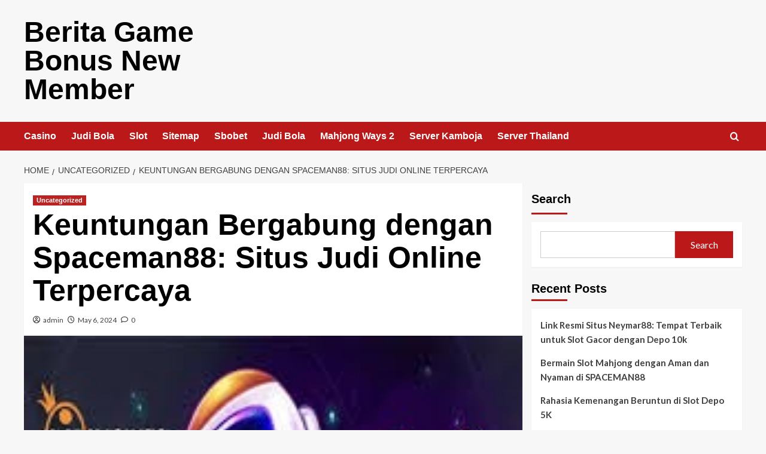

--- FILE ---
content_type: text/html; charset=UTF-8
request_url: https://www.t-inoguchi.com/keuntungan-bergabung-dengan-spaceman88-situs-judi-online-terpercaya/
body_size: 15131
content:
<!doctype html>
<html lang="en-US">

<head>
    <meta charset="UTF-8">
    <meta name="viewport" content="width=device-width, initial-scale=1">
    <link rel="profile" href="https://gmpg.org/xfn/11">
    <title>Keuntungan Bergabung dengan Spaceman88: Situs Judi Online Terpercaya &#8211; Berita Game Bonus New Member</title>
<meta name='robots' content='max-image-preview:large' />
<link rel='preload' href='https://fonts.googleapis.com/css?family=Source%2BSans%2BPro%3A400%2C700%7CLato%3A400%2C700&#038;subset=latin&#038;display=swap' as='style' onload="this.onload=null;this.rel='stylesheet'" type='text/css' media='all' crossorigin='anonymous'>
<link rel='preconnect' href='https://fonts.googleapis.com' crossorigin='anonymous'>
<link rel='preconnect' href='https://fonts.gstatic.com' crossorigin='anonymous'>
<link rel='dns-prefetch' href='//fonts.googleapis.com' />
<link rel='preconnect' href='https://fonts.googleapis.com' />
<link rel='preconnect' href='https://fonts.gstatic.com' />
<link rel="alternate" type="application/rss+xml" title="Berita Game Bonus New Member &raquo; Feed" href="https://www.t-inoguchi.com/feed/" />
<link rel="alternate" type="application/rss+xml" title="Berita Game Bonus New Member &raquo; Comments Feed" href="https://www.t-inoguchi.com/comments/feed/" />
<link rel="alternate" type="application/rss+xml" title="Berita Game Bonus New Member &raquo; Keuntungan Bergabung dengan Spaceman88: Situs Judi Online Terpercaya Comments Feed" href="https://www.t-inoguchi.com/keuntungan-bergabung-dengan-spaceman88-situs-judi-online-terpercaya/feed/" />
<link rel="alternate" title="oEmbed (JSON)" type="application/json+oembed" href="https://www.t-inoguchi.com/wp-json/oembed/1.0/embed?url=https%3A%2F%2Fwww.t-inoguchi.com%2Fkeuntungan-bergabung-dengan-spaceman88-situs-judi-online-terpercaya%2F" />
<link rel="alternate" title="oEmbed (XML)" type="text/xml+oembed" href="https://www.t-inoguchi.com/wp-json/oembed/1.0/embed?url=https%3A%2F%2Fwww.t-inoguchi.com%2Fkeuntungan-bergabung-dengan-spaceman88-situs-judi-online-terpercaya%2F&#038;format=xml" />
<style id='wp-img-auto-sizes-contain-inline-css' type='text/css'>
img:is([sizes=auto i],[sizes^="auto," i]){contain-intrinsic-size:3000px 1500px}
/*# sourceURL=wp-img-auto-sizes-contain-inline-css */
</style>
<style id='wp-emoji-styles-inline-css' type='text/css'>

	img.wp-smiley, img.emoji {
		display: inline !important;
		border: none !important;
		box-shadow: none !important;
		height: 1em !important;
		width: 1em !important;
		margin: 0 0.07em !important;
		vertical-align: -0.1em !important;
		background: none !important;
		padding: 0 !important;
	}
/*# sourceURL=wp-emoji-styles-inline-css */
</style>
<style id='wp-block-library-inline-css' type='text/css'>
:root{--wp-block-synced-color:#7a00df;--wp-block-synced-color--rgb:122,0,223;--wp-bound-block-color:var(--wp-block-synced-color);--wp-editor-canvas-background:#ddd;--wp-admin-theme-color:#007cba;--wp-admin-theme-color--rgb:0,124,186;--wp-admin-theme-color-darker-10:#006ba1;--wp-admin-theme-color-darker-10--rgb:0,107,160.5;--wp-admin-theme-color-darker-20:#005a87;--wp-admin-theme-color-darker-20--rgb:0,90,135;--wp-admin-border-width-focus:2px}@media (min-resolution:192dpi){:root{--wp-admin-border-width-focus:1.5px}}.wp-element-button{cursor:pointer}:root .has-very-light-gray-background-color{background-color:#eee}:root .has-very-dark-gray-background-color{background-color:#313131}:root .has-very-light-gray-color{color:#eee}:root .has-very-dark-gray-color{color:#313131}:root .has-vivid-green-cyan-to-vivid-cyan-blue-gradient-background{background:linear-gradient(135deg,#00d084,#0693e3)}:root .has-purple-crush-gradient-background{background:linear-gradient(135deg,#34e2e4,#4721fb 50%,#ab1dfe)}:root .has-hazy-dawn-gradient-background{background:linear-gradient(135deg,#faaca8,#dad0ec)}:root .has-subdued-olive-gradient-background{background:linear-gradient(135deg,#fafae1,#67a671)}:root .has-atomic-cream-gradient-background{background:linear-gradient(135deg,#fdd79a,#004a59)}:root .has-nightshade-gradient-background{background:linear-gradient(135deg,#330968,#31cdcf)}:root .has-midnight-gradient-background{background:linear-gradient(135deg,#020381,#2874fc)}:root{--wp--preset--font-size--normal:16px;--wp--preset--font-size--huge:42px}.has-regular-font-size{font-size:1em}.has-larger-font-size{font-size:2.625em}.has-normal-font-size{font-size:var(--wp--preset--font-size--normal)}.has-huge-font-size{font-size:var(--wp--preset--font-size--huge)}.has-text-align-center{text-align:center}.has-text-align-left{text-align:left}.has-text-align-right{text-align:right}.has-fit-text{white-space:nowrap!important}#end-resizable-editor-section{display:none}.aligncenter{clear:both}.items-justified-left{justify-content:flex-start}.items-justified-center{justify-content:center}.items-justified-right{justify-content:flex-end}.items-justified-space-between{justify-content:space-between}.screen-reader-text{border:0;clip-path:inset(50%);height:1px;margin:-1px;overflow:hidden;padding:0;position:absolute;width:1px;word-wrap:normal!important}.screen-reader-text:focus{background-color:#ddd;clip-path:none;color:#444;display:block;font-size:1em;height:auto;left:5px;line-height:normal;padding:15px 23px 14px;text-decoration:none;top:5px;width:auto;z-index:100000}html :where(.has-border-color){border-style:solid}html :where([style*=border-top-color]){border-top-style:solid}html :where([style*=border-right-color]){border-right-style:solid}html :where([style*=border-bottom-color]){border-bottom-style:solid}html :where([style*=border-left-color]){border-left-style:solid}html :where([style*=border-width]){border-style:solid}html :where([style*=border-top-width]){border-top-style:solid}html :where([style*=border-right-width]){border-right-style:solid}html :where([style*=border-bottom-width]){border-bottom-style:solid}html :where([style*=border-left-width]){border-left-style:solid}html :where(img[class*=wp-image-]){height:auto;max-width:100%}:where(figure){margin:0 0 1em}html :where(.is-position-sticky){--wp-admin--admin-bar--position-offset:var(--wp-admin--admin-bar--height,0px)}@media screen and (max-width:600px){html :where(.is-position-sticky){--wp-admin--admin-bar--position-offset:0px}}

/*# sourceURL=wp-block-library-inline-css */
</style><style id='wp-block-archives-inline-css' type='text/css'>
.wp-block-archives{box-sizing:border-box}.wp-block-archives-dropdown label{display:block}
/*# sourceURL=https://www.t-inoguchi.com/wp-includes/blocks/archives/style.min.css */
</style>
<style id='wp-block-categories-inline-css' type='text/css'>
.wp-block-categories{box-sizing:border-box}.wp-block-categories.alignleft{margin-right:2em}.wp-block-categories.alignright{margin-left:2em}.wp-block-categories.wp-block-categories-dropdown.aligncenter{text-align:center}.wp-block-categories .wp-block-categories__label{display:block;width:100%}
/*# sourceURL=https://www.t-inoguchi.com/wp-includes/blocks/categories/style.min.css */
</style>
<style id='wp-block-heading-inline-css' type='text/css'>
h1:where(.wp-block-heading).has-background,h2:where(.wp-block-heading).has-background,h3:where(.wp-block-heading).has-background,h4:where(.wp-block-heading).has-background,h5:where(.wp-block-heading).has-background,h6:where(.wp-block-heading).has-background{padding:1.25em 2.375em}h1.has-text-align-left[style*=writing-mode]:where([style*=vertical-lr]),h1.has-text-align-right[style*=writing-mode]:where([style*=vertical-rl]),h2.has-text-align-left[style*=writing-mode]:where([style*=vertical-lr]),h2.has-text-align-right[style*=writing-mode]:where([style*=vertical-rl]),h3.has-text-align-left[style*=writing-mode]:where([style*=vertical-lr]),h3.has-text-align-right[style*=writing-mode]:where([style*=vertical-rl]),h4.has-text-align-left[style*=writing-mode]:where([style*=vertical-lr]),h4.has-text-align-right[style*=writing-mode]:where([style*=vertical-rl]),h5.has-text-align-left[style*=writing-mode]:where([style*=vertical-lr]),h5.has-text-align-right[style*=writing-mode]:where([style*=vertical-rl]),h6.has-text-align-left[style*=writing-mode]:where([style*=vertical-lr]),h6.has-text-align-right[style*=writing-mode]:where([style*=vertical-rl]){rotate:180deg}
/*# sourceURL=https://www.t-inoguchi.com/wp-includes/blocks/heading/style.min.css */
</style>
<style id='wp-block-latest-comments-inline-css' type='text/css'>
ol.wp-block-latest-comments{box-sizing:border-box;margin-left:0}:where(.wp-block-latest-comments:not([style*=line-height] .wp-block-latest-comments__comment)){line-height:1.1}:where(.wp-block-latest-comments:not([style*=line-height] .wp-block-latest-comments__comment-excerpt p)){line-height:1.8}.has-dates :where(.wp-block-latest-comments:not([style*=line-height])),.has-excerpts :where(.wp-block-latest-comments:not([style*=line-height])){line-height:1.5}.wp-block-latest-comments .wp-block-latest-comments{padding-left:0}.wp-block-latest-comments__comment{list-style:none;margin-bottom:1em}.has-avatars .wp-block-latest-comments__comment{list-style:none;min-height:2.25em}.has-avatars .wp-block-latest-comments__comment .wp-block-latest-comments__comment-excerpt,.has-avatars .wp-block-latest-comments__comment .wp-block-latest-comments__comment-meta{margin-left:3.25em}.wp-block-latest-comments__comment-excerpt p{font-size:.875em;margin:.36em 0 1.4em}.wp-block-latest-comments__comment-date{display:block;font-size:.75em}.wp-block-latest-comments .avatar,.wp-block-latest-comments__comment-avatar{border-radius:1.5em;display:block;float:left;height:2.5em;margin-right:.75em;width:2.5em}.wp-block-latest-comments[class*=-font-size] a,.wp-block-latest-comments[style*=font-size] a{font-size:inherit}
/*# sourceURL=https://www.t-inoguchi.com/wp-includes/blocks/latest-comments/style.min.css */
</style>
<style id='wp-block-latest-posts-inline-css' type='text/css'>
.wp-block-latest-posts{box-sizing:border-box}.wp-block-latest-posts.alignleft{margin-right:2em}.wp-block-latest-posts.alignright{margin-left:2em}.wp-block-latest-posts.wp-block-latest-posts__list{list-style:none}.wp-block-latest-posts.wp-block-latest-posts__list li{clear:both;overflow-wrap:break-word}.wp-block-latest-posts.is-grid{display:flex;flex-wrap:wrap}.wp-block-latest-posts.is-grid li{margin:0 1.25em 1.25em 0;width:100%}@media (min-width:600px){.wp-block-latest-posts.columns-2 li{width:calc(50% - .625em)}.wp-block-latest-posts.columns-2 li:nth-child(2n){margin-right:0}.wp-block-latest-posts.columns-3 li{width:calc(33.33333% - .83333em)}.wp-block-latest-posts.columns-3 li:nth-child(3n){margin-right:0}.wp-block-latest-posts.columns-4 li{width:calc(25% - .9375em)}.wp-block-latest-posts.columns-4 li:nth-child(4n){margin-right:0}.wp-block-latest-posts.columns-5 li{width:calc(20% - 1em)}.wp-block-latest-posts.columns-5 li:nth-child(5n){margin-right:0}.wp-block-latest-posts.columns-6 li{width:calc(16.66667% - 1.04167em)}.wp-block-latest-posts.columns-6 li:nth-child(6n){margin-right:0}}:root :where(.wp-block-latest-posts.is-grid){padding:0}:root :where(.wp-block-latest-posts.wp-block-latest-posts__list){padding-left:0}.wp-block-latest-posts__post-author,.wp-block-latest-posts__post-date{display:block;font-size:.8125em}.wp-block-latest-posts__post-excerpt,.wp-block-latest-posts__post-full-content{margin-bottom:1em;margin-top:.5em}.wp-block-latest-posts__featured-image a{display:inline-block}.wp-block-latest-posts__featured-image img{height:auto;max-width:100%;width:auto}.wp-block-latest-posts__featured-image.alignleft{float:left;margin-right:1em}.wp-block-latest-posts__featured-image.alignright{float:right;margin-left:1em}.wp-block-latest-posts__featured-image.aligncenter{margin-bottom:1em;text-align:center}
/*# sourceURL=https://www.t-inoguchi.com/wp-includes/blocks/latest-posts/style.min.css */
</style>
<style id='wp-block-search-inline-css' type='text/css'>
.wp-block-search__button{margin-left:10px;word-break:normal}.wp-block-search__button.has-icon{line-height:0}.wp-block-search__button svg{height:1.25em;min-height:24px;min-width:24px;width:1.25em;fill:currentColor;vertical-align:text-bottom}:where(.wp-block-search__button){border:1px solid #ccc;padding:6px 10px}.wp-block-search__inside-wrapper{display:flex;flex:auto;flex-wrap:nowrap;max-width:100%}.wp-block-search__label{width:100%}.wp-block-search.wp-block-search__button-only .wp-block-search__button{box-sizing:border-box;display:flex;flex-shrink:0;justify-content:center;margin-left:0;max-width:100%}.wp-block-search.wp-block-search__button-only .wp-block-search__inside-wrapper{min-width:0!important;transition-property:width}.wp-block-search.wp-block-search__button-only .wp-block-search__input{flex-basis:100%;transition-duration:.3s}.wp-block-search.wp-block-search__button-only.wp-block-search__searchfield-hidden,.wp-block-search.wp-block-search__button-only.wp-block-search__searchfield-hidden .wp-block-search__inside-wrapper{overflow:hidden}.wp-block-search.wp-block-search__button-only.wp-block-search__searchfield-hidden .wp-block-search__input{border-left-width:0!important;border-right-width:0!important;flex-basis:0;flex-grow:0;margin:0;min-width:0!important;padding-left:0!important;padding-right:0!important;width:0!important}:where(.wp-block-search__input){appearance:none;border:1px solid #949494;flex-grow:1;font-family:inherit;font-size:inherit;font-style:inherit;font-weight:inherit;letter-spacing:inherit;line-height:inherit;margin-left:0;margin-right:0;min-width:3rem;padding:8px;text-decoration:unset!important;text-transform:inherit}:where(.wp-block-search__button-inside .wp-block-search__inside-wrapper){background-color:#fff;border:1px solid #949494;box-sizing:border-box;padding:4px}:where(.wp-block-search__button-inside .wp-block-search__inside-wrapper) .wp-block-search__input{border:none;border-radius:0;padding:0 4px}:where(.wp-block-search__button-inside .wp-block-search__inside-wrapper) .wp-block-search__input:focus{outline:none}:where(.wp-block-search__button-inside .wp-block-search__inside-wrapper) :where(.wp-block-search__button){padding:4px 8px}.wp-block-search.aligncenter .wp-block-search__inside-wrapper{margin:auto}.wp-block[data-align=right] .wp-block-search.wp-block-search__button-only .wp-block-search__inside-wrapper{float:right}
/*# sourceURL=https://www.t-inoguchi.com/wp-includes/blocks/search/style.min.css */
</style>
<style id='wp-block-search-theme-inline-css' type='text/css'>
.wp-block-search .wp-block-search__label{font-weight:700}.wp-block-search__button{border:1px solid #ccc;padding:.375em .625em}
/*# sourceURL=https://www.t-inoguchi.com/wp-includes/blocks/search/theme.min.css */
</style>
<style id='wp-block-group-inline-css' type='text/css'>
.wp-block-group{box-sizing:border-box}:where(.wp-block-group.wp-block-group-is-layout-constrained){position:relative}
/*# sourceURL=https://www.t-inoguchi.com/wp-includes/blocks/group/style.min.css */
</style>
<style id='wp-block-group-theme-inline-css' type='text/css'>
:where(.wp-block-group.has-background){padding:1.25em 2.375em}
/*# sourceURL=https://www.t-inoguchi.com/wp-includes/blocks/group/theme.min.css */
</style>
<style id='global-styles-inline-css' type='text/css'>
:root{--wp--preset--aspect-ratio--square: 1;--wp--preset--aspect-ratio--4-3: 4/3;--wp--preset--aspect-ratio--3-4: 3/4;--wp--preset--aspect-ratio--3-2: 3/2;--wp--preset--aspect-ratio--2-3: 2/3;--wp--preset--aspect-ratio--16-9: 16/9;--wp--preset--aspect-ratio--9-16: 9/16;--wp--preset--color--black: #000000;--wp--preset--color--cyan-bluish-gray: #abb8c3;--wp--preset--color--white: #ffffff;--wp--preset--color--pale-pink: #f78da7;--wp--preset--color--vivid-red: #cf2e2e;--wp--preset--color--luminous-vivid-orange: #ff6900;--wp--preset--color--luminous-vivid-amber: #fcb900;--wp--preset--color--light-green-cyan: #7bdcb5;--wp--preset--color--vivid-green-cyan: #00d084;--wp--preset--color--pale-cyan-blue: #8ed1fc;--wp--preset--color--vivid-cyan-blue: #0693e3;--wp--preset--color--vivid-purple: #9b51e0;--wp--preset--gradient--vivid-cyan-blue-to-vivid-purple: linear-gradient(135deg,rgb(6,147,227) 0%,rgb(155,81,224) 100%);--wp--preset--gradient--light-green-cyan-to-vivid-green-cyan: linear-gradient(135deg,rgb(122,220,180) 0%,rgb(0,208,130) 100%);--wp--preset--gradient--luminous-vivid-amber-to-luminous-vivid-orange: linear-gradient(135deg,rgb(252,185,0) 0%,rgb(255,105,0) 100%);--wp--preset--gradient--luminous-vivid-orange-to-vivid-red: linear-gradient(135deg,rgb(255,105,0) 0%,rgb(207,46,46) 100%);--wp--preset--gradient--very-light-gray-to-cyan-bluish-gray: linear-gradient(135deg,rgb(238,238,238) 0%,rgb(169,184,195) 100%);--wp--preset--gradient--cool-to-warm-spectrum: linear-gradient(135deg,rgb(74,234,220) 0%,rgb(151,120,209) 20%,rgb(207,42,186) 40%,rgb(238,44,130) 60%,rgb(251,105,98) 80%,rgb(254,248,76) 100%);--wp--preset--gradient--blush-light-purple: linear-gradient(135deg,rgb(255,206,236) 0%,rgb(152,150,240) 100%);--wp--preset--gradient--blush-bordeaux: linear-gradient(135deg,rgb(254,205,165) 0%,rgb(254,45,45) 50%,rgb(107,0,62) 100%);--wp--preset--gradient--luminous-dusk: linear-gradient(135deg,rgb(255,203,112) 0%,rgb(199,81,192) 50%,rgb(65,88,208) 100%);--wp--preset--gradient--pale-ocean: linear-gradient(135deg,rgb(255,245,203) 0%,rgb(182,227,212) 50%,rgb(51,167,181) 100%);--wp--preset--gradient--electric-grass: linear-gradient(135deg,rgb(202,248,128) 0%,rgb(113,206,126) 100%);--wp--preset--gradient--midnight: linear-gradient(135deg,rgb(2,3,129) 0%,rgb(40,116,252) 100%);--wp--preset--font-size--small: 13px;--wp--preset--font-size--medium: 20px;--wp--preset--font-size--large: 36px;--wp--preset--font-size--x-large: 42px;--wp--preset--spacing--20: 0.44rem;--wp--preset--spacing--30: 0.67rem;--wp--preset--spacing--40: 1rem;--wp--preset--spacing--50: 1.5rem;--wp--preset--spacing--60: 2.25rem;--wp--preset--spacing--70: 3.38rem;--wp--preset--spacing--80: 5.06rem;--wp--preset--shadow--natural: 6px 6px 9px rgba(0, 0, 0, 0.2);--wp--preset--shadow--deep: 12px 12px 50px rgba(0, 0, 0, 0.4);--wp--preset--shadow--sharp: 6px 6px 0px rgba(0, 0, 0, 0.2);--wp--preset--shadow--outlined: 6px 6px 0px -3px rgb(255, 255, 255), 6px 6px rgb(0, 0, 0);--wp--preset--shadow--crisp: 6px 6px 0px rgb(0, 0, 0);}:root { --wp--style--global--content-size: 740px;--wp--style--global--wide-size: 1200px; }:where(body) { margin: 0; }.wp-site-blocks > .alignleft { float: left; margin-right: 2em; }.wp-site-blocks > .alignright { float: right; margin-left: 2em; }.wp-site-blocks > .aligncenter { justify-content: center; margin-left: auto; margin-right: auto; }:where(.wp-site-blocks) > * { margin-block-start: 24px; margin-block-end: 0; }:where(.wp-site-blocks) > :first-child { margin-block-start: 0; }:where(.wp-site-blocks) > :last-child { margin-block-end: 0; }:root { --wp--style--block-gap: 24px; }:root :where(.is-layout-flow) > :first-child{margin-block-start: 0;}:root :where(.is-layout-flow) > :last-child{margin-block-end: 0;}:root :where(.is-layout-flow) > *{margin-block-start: 24px;margin-block-end: 0;}:root :where(.is-layout-constrained) > :first-child{margin-block-start: 0;}:root :where(.is-layout-constrained) > :last-child{margin-block-end: 0;}:root :where(.is-layout-constrained) > *{margin-block-start: 24px;margin-block-end: 0;}:root :where(.is-layout-flex){gap: 24px;}:root :where(.is-layout-grid){gap: 24px;}.is-layout-flow > .alignleft{float: left;margin-inline-start: 0;margin-inline-end: 2em;}.is-layout-flow > .alignright{float: right;margin-inline-start: 2em;margin-inline-end: 0;}.is-layout-flow > .aligncenter{margin-left: auto !important;margin-right: auto !important;}.is-layout-constrained > .alignleft{float: left;margin-inline-start: 0;margin-inline-end: 2em;}.is-layout-constrained > .alignright{float: right;margin-inline-start: 2em;margin-inline-end: 0;}.is-layout-constrained > .aligncenter{margin-left: auto !important;margin-right: auto !important;}.is-layout-constrained > :where(:not(.alignleft):not(.alignright):not(.alignfull)){max-width: var(--wp--style--global--content-size);margin-left: auto !important;margin-right: auto !important;}.is-layout-constrained > .alignwide{max-width: var(--wp--style--global--wide-size);}body .is-layout-flex{display: flex;}.is-layout-flex{flex-wrap: wrap;align-items: center;}.is-layout-flex > :is(*, div){margin: 0;}body .is-layout-grid{display: grid;}.is-layout-grid > :is(*, div){margin: 0;}body{padding-top: 0px;padding-right: 0px;padding-bottom: 0px;padding-left: 0px;}a:where(:not(.wp-element-button)){text-decoration: none;}:root :where(.wp-element-button, .wp-block-button__link){background-color: #32373c;border-width: 0;color: #fff;font-family: inherit;font-size: inherit;font-style: inherit;font-weight: inherit;letter-spacing: inherit;line-height: inherit;padding-top: calc(0.667em + 2px);padding-right: calc(1.333em + 2px);padding-bottom: calc(0.667em + 2px);padding-left: calc(1.333em + 2px);text-decoration: none;text-transform: inherit;}.has-black-color{color: var(--wp--preset--color--black) !important;}.has-cyan-bluish-gray-color{color: var(--wp--preset--color--cyan-bluish-gray) !important;}.has-white-color{color: var(--wp--preset--color--white) !important;}.has-pale-pink-color{color: var(--wp--preset--color--pale-pink) !important;}.has-vivid-red-color{color: var(--wp--preset--color--vivid-red) !important;}.has-luminous-vivid-orange-color{color: var(--wp--preset--color--luminous-vivid-orange) !important;}.has-luminous-vivid-amber-color{color: var(--wp--preset--color--luminous-vivid-amber) !important;}.has-light-green-cyan-color{color: var(--wp--preset--color--light-green-cyan) !important;}.has-vivid-green-cyan-color{color: var(--wp--preset--color--vivid-green-cyan) !important;}.has-pale-cyan-blue-color{color: var(--wp--preset--color--pale-cyan-blue) !important;}.has-vivid-cyan-blue-color{color: var(--wp--preset--color--vivid-cyan-blue) !important;}.has-vivid-purple-color{color: var(--wp--preset--color--vivid-purple) !important;}.has-black-background-color{background-color: var(--wp--preset--color--black) !important;}.has-cyan-bluish-gray-background-color{background-color: var(--wp--preset--color--cyan-bluish-gray) !important;}.has-white-background-color{background-color: var(--wp--preset--color--white) !important;}.has-pale-pink-background-color{background-color: var(--wp--preset--color--pale-pink) !important;}.has-vivid-red-background-color{background-color: var(--wp--preset--color--vivid-red) !important;}.has-luminous-vivid-orange-background-color{background-color: var(--wp--preset--color--luminous-vivid-orange) !important;}.has-luminous-vivid-amber-background-color{background-color: var(--wp--preset--color--luminous-vivid-amber) !important;}.has-light-green-cyan-background-color{background-color: var(--wp--preset--color--light-green-cyan) !important;}.has-vivid-green-cyan-background-color{background-color: var(--wp--preset--color--vivid-green-cyan) !important;}.has-pale-cyan-blue-background-color{background-color: var(--wp--preset--color--pale-cyan-blue) !important;}.has-vivid-cyan-blue-background-color{background-color: var(--wp--preset--color--vivid-cyan-blue) !important;}.has-vivid-purple-background-color{background-color: var(--wp--preset--color--vivid-purple) !important;}.has-black-border-color{border-color: var(--wp--preset--color--black) !important;}.has-cyan-bluish-gray-border-color{border-color: var(--wp--preset--color--cyan-bluish-gray) !important;}.has-white-border-color{border-color: var(--wp--preset--color--white) !important;}.has-pale-pink-border-color{border-color: var(--wp--preset--color--pale-pink) !important;}.has-vivid-red-border-color{border-color: var(--wp--preset--color--vivid-red) !important;}.has-luminous-vivid-orange-border-color{border-color: var(--wp--preset--color--luminous-vivid-orange) !important;}.has-luminous-vivid-amber-border-color{border-color: var(--wp--preset--color--luminous-vivid-amber) !important;}.has-light-green-cyan-border-color{border-color: var(--wp--preset--color--light-green-cyan) !important;}.has-vivid-green-cyan-border-color{border-color: var(--wp--preset--color--vivid-green-cyan) !important;}.has-pale-cyan-blue-border-color{border-color: var(--wp--preset--color--pale-cyan-blue) !important;}.has-vivid-cyan-blue-border-color{border-color: var(--wp--preset--color--vivid-cyan-blue) !important;}.has-vivid-purple-border-color{border-color: var(--wp--preset--color--vivid-purple) !important;}.has-vivid-cyan-blue-to-vivid-purple-gradient-background{background: var(--wp--preset--gradient--vivid-cyan-blue-to-vivid-purple) !important;}.has-light-green-cyan-to-vivid-green-cyan-gradient-background{background: var(--wp--preset--gradient--light-green-cyan-to-vivid-green-cyan) !important;}.has-luminous-vivid-amber-to-luminous-vivid-orange-gradient-background{background: var(--wp--preset--gradient--luminous-vivid-amber-to-luminous-vivid-orange) !important;}.has-luminous-vivid-orange-to-vivid-red-gradient-background{background: var(--wp--preset--gradient--luminous-vivid-orange-to-vivid-red) !important;}.has-very-light-gray-to-cyan-bluish-gray-gradient-background{background: var(--wp--preset--gradient--very-light-gray-to-cyan-bluish-gray) !important;}.has-cool-to-warm-spectrum-gradient-background{background: var(--wp--preset--gradient--cool-to-warm-spectrum) !important;}.has-blush-light-purple-gradient-background{background: var(--wp--preset--gradient--blush-light-purple) !important;}.has-blush-bordeaux-gradient-background{background: var(--wp--preset--gradient--blush-bordeaux) !important;}.has-luminous-dusk-gradient-background{background: var(--wp--preset--gradient--luminous-dusk) !important;}.has-pale-ocean-gradient-background{background: var(--wp--preset--gradient--pale-ocean) !important;}.has-electric-grass-gradient-background{background: var(--wp--preset--gradient--electric-grass) !important;}.has-midnight-gradient-background{background: var(--wp--preset--gradient--midnight) !important;}.has-small-font-size{font-size: var(--wp--preset--font-size--small) !important;}.has-medium-font-size{font-size: var(--wp--preset--font-size--medium) !important;}.has-large-font-size{font-size: var(--wp--preset--font-size--large) !important;}.has-x-large-font-size{font-size: var(--wp--preset--font-size--x-large) !important;}
/*# sourceURL=global-styles-inline-css */
</style>

<link rel='stylesheet' id='covernews-google-fonts-css' href='https://fonts.googleapis.com/css?family=Source%2BSans%2BPro%3A400%2C700%7CLato%3A400%2C700&#038;subset=latin&#038;display=swap' type='text/css' media='all' />
<link rel='stylesheet' id='covernews-icons-css' href='https://www.t-inoguchi.com/wp-content/themes/covernews/assets/icons/style.css?ver=6.9' type='text/css' media='all' />
<link rel='stylesheet' id='bootstrap-css' href='https://www.t-inoguchi.com/wp-content/themes/covernews/assets/bootstrap/css/bootstrap.min.css?ver=6.9' type='text/css' media='all' />
<link rel='stylesheet' id='covernews-style-css' href='https://www.t-inoguchi.com/wp-content/themes/covernews/style.min.css?ver=5.4.0' type='text/css' media='all' />
<script type="text/javascript" src="https://www.t-inoguchi.com/wp-includes/js/jquery/jquery.min.js?ver=3.7.1" id="jquery-core-js"></script>
<script type="text/javascript" src="https://www.t-inoguchi.com/wp-includes/js/jquery/jquery-migrate.min.js?ver=3.4.1" id="jquery-migrate-js"></script>
<link rel="https://api.w.org/" href="https://www.t-inoguchi.com/wp-json/" /><link rel="alternate" title="JSON" type="application/json" href="https://www.t-inoguchi.com/wp-json/wp/v2/posts/198" /><link rel="EditURI" type="application/rsd+xml" title="RSD" href="https://www.t-inoguchi.com/xmlrpc.php?rsd" />
<meta name="generator" content="WordPress 6.9" />
<link rel="canonical" href="https://www.t-inoguchi.com/keuntungan-bergabung-dengan-spaceman88-situs-judi-online-terpercaya/" />
<link rel='shortlink' href='https://www.t-inoguchi.com/?p=198' />
        <style type="text/css">
                        .site-title a,
            .site-header .site-branding .site-title a:visited,
            .site-header .site-branding .site-title a:hover,
            .site-description {
                color: #000000;
            }

            .site-branding .site-title {
                font-size: 48px;
            }

            @media only screen and (max-width: 640px) {
                .header-layout-3 .site-header .site-branding .site-title,
                .site-branding .site-title {
                    font-size: 60px;

                }
              }   

           @media only screen and (max-width: 375px) {
               .header-layout-3 .site-header .site-branding .site-title,
               .site-branding .site-title {
                        font-size: 50px;

                    }
                }
                
                    .elementor-template-full-width .elementor-section.elementor-section-full_width > .elementor-container,
        .elementor-template-full-width .elementor-section.elementor-section-boxed > .elementor-container{
            max-width: 1200px;
        }
        @media (min-width: 1600px){
            .elementor-template-full-width .elementor-section.elementor-section-full_width > .elementor-container,
            .elementor-template-full-width .elementor-section.elementor-section-boxed > .elementor-container{
                max-width: 1600px;
            }
        }
        
        .align-content-left .elementor-section-stretched,
        .align-content-right .elementor-section-stretched {
            max-width: 100%;
            left: 0 !important;
        }


        </style>
        </head>

<body class="wp-singular post-template-default single single-post postid-198 single-format-standard wp-embed-responsive wp-theme-covernews default-content-layout scrollup-sticky-header aft-sticky-header aft-sticky-sidebar default aft-container-default aft-main-banner-slider-editors-picks-trending single-content-mode-default header-image-default align-content-left aft-and">
    
            <div id="af-preloader">
            <div id="loader-wrapper">
                <div id="loader"></div>
            </div>
        </div>
    
    <div id="page" class="site">
        <a class="skip-link screen-reader-text" href="#content">Skip to content</a>

        <div class="header-layout-1">
    <header id="masthead" class="site-header">
        <div class="masthead-banner " >
      <div class="container">
        <div class="row">
          <div class="col-md-4">
            <div class="site-branding">
                              <p class="site-title font-family-1">
                  <a href="https://www.t-inoguchi.com/" rel="home">Berita Game Bonus New Member</a>
                </p>
              
                          </div>
          </div>
          <div class="col-md-8">
                      </div>
        </div>
      </div>
    </div>
    <nav id="site-navigation" class="main-navigation">
      <div class="container">
        <div class="row">
          <div class="kol-12">
            <div class="navigation-container">

              <div class="main-navigation-container-items-wrapper">

                <span class="toggle-menu">
                  <a
                    href="#"
                    class="aft-void-menu"
                    role="button"
                    aria-label="Toggle Primary Menu"
                    aria-controls="primary-menu" aria-expanded="false">
                    <span class="screen-reader-text">Primary Menu</span>
                    <i class="ham"></i>
                  </a>
                </span>
                <span class="af-mobile-site-title-wrap">
                                    <p class="site-title font-family-1">
                    <a href="https://www.t-inoguchi.com/" rel="home">Berita Game Bonus New Member</a>
                  </p>
                </span>
                <div class="menu main-menu"><ul id="primary-menu" class="menu"><li id="menu-item-8" class="menu-item menu-item-type-taxonomy menu-item-object-category menu-item-8"><a href="https://www.t-inoguchi.com/category/casino/">Casino</a></li>
<li id="menu-item-9" class="menu-item menu-item-type-taxonomy menu-item-object-category menu-item-9"><a href="https://www.t-inoguchi.com/category/judi-bola/">Judi Bola</a></li>
<li id="menu-item-10" class="menu-item menu-item-type-taxonomy menu-item-object-category menu-item-10"><a href="https://www.t-inoguchi.com/category/slot/">Slot</a></li>
<li id="menu-item-7" class="menu-item menu-item-type-custom menu-item-object-custom menu-item-7"><a href="/sitemap_index.xml">Sitemap</a></li>
<li id="menu-item-354" class="menu-item menu-item-type-custom menu-item-object-custom menu-item-354"><a href="https://aryanakarawacitangerang.com/">Sbobet</a></li>
<li id="menu-item-355" class="menu-item menu-item-type-custom menu-item-object-custom menu-item-355"><a href="https://themasterstouchmassage.com/">Judi Bola</a></li>
<li id="menu-item-356" class="menu-item menu-item-type-custom menu-item-object-custom menu-item-356"><a href="https://www.sorsiemorsirestaurant.com/">Mahjong Ways 2</a></li>
<li id="menu-item-357" class="menu-item menu-item-type-custom menu-item-object-custom menu-item-357"><a href="https://www.yangda-restaurant.com/">Server Kamboja</a></li>
<li id="menu-item-358" class="menu-item menu-item-type-custom menu-item-object-custom menu-item-358"><a href="https://cedarpointresort.net/">Server Thailand</a></li>
</ul></div>              </div>
              <div class="cart-search">

                <div class="af-search-wrap">
                  <div class="search-overlay">
                    <a href="#" title="Search" class="search-icon">
                      <i class="fa fa-search"></i>
                    </a>
                    <div class="af-search-form">
                      <form role="search" method="get" class="search-form" action="https://www.t-inoguchi.com/">
				<label>
					<span class="screen-reader-text">Search for:</span>
					<input type="search" class="search-field" placeholder="Search &hellip;" value="" name="s" />
				</label>
				<input type="submit" class="search-submit" value="Search" />
			</form>                    </div>
                  </div>
                </div>
              </div>


            </div>
          </div>
        </div>
      </div>
    </nav>
  </header>
</div>

        
            <div id="content" class="container">
                                <div class="em-breadcrumbs font-family-1 covernews-breadcrumbs">
            <div class="row">
                <div role="navigation" aria-label="Breadcrumbs" class="breadcrumb-trail breadcrumbs" itemprop="breadcrumb"><ul class="trail-items" itemscope itemtype="http://schema.org/BreadcrumbList"><meta name="numberOfItems" content="3" /><meta name="itemListOrder" content="Ascending" /><li itemprop="itemListElement" itemscope itemtype="http://schema.org/ListItem" class="trail-item trail-begin"><a href="https://www.t-inoguchi.com/" rel="home" itemprop="item"><span itemprop="name">Home</span></a><meta itemprop="position" content="1" /></li><li itemprop="itemListElement" itemscope itemtype="http://schema.org/ListItem" class="trail-item"><a href="https://www.t-inoguchi.com/category/uncategorized/" itemprop="item"><span itemprop="name">Uncategorized</span></a><meta itemprop="position" content="2" /></li><li itemprop="itemListElement" itemscope itemtype="http://schema.org/ListItem" class="trail-item trail-end"><a href="https://www.t-inoguchi.com/keuntungan-bergabung-dengan-spaceman88-situs-judi-online-terpercaya/" itemprop="item"><span itemprop="name">Keuntungan Bergabung dengan Spaceman88: Situs Judi Online Terpercaya</span></a><meta itemprop="position" content="3" /></li></ul></div>            </div>
        </div>
                <div class="section-block-upper row">
                <div id="primary" class="content-area">
                    <main id="main" class="site-main">

                                                    <article id="post-198" class="af-single-article post-198 post type-post status-publish format-standard has-post-thumbnail hentry category-uncategorized tag-link-alternatif-spaceman88 tag-situs-spaceman88 tag-spaceman88 tag-spaceman88-demo tag-spaceman88-gacor">
                                <div class="entry-content-wrap">
                                    <header class="entry-header">

    <div class="header-details-wrapper">
        <div class="entry-header-details">
                            <div class="figure-categories figure-categories-bg">
                                        <ul class="cat-links"><li class="meta-category">
                             <a class="covernews-categories category-color-1"
                            href="https://www.t-inoguchi.com/category/uncategorized/" 
                            aria-label="View all posts in Uncategorized"> 
                                 Uncategorized
                             </a>
                        </li></ul>                </div>
                        <h1 class="entry-title">Keuntungan Bergabung dengan Spaceman88: Situs Judi Online Terpercaya</h1>
            
                
    <span class="author-links">

      
        <span class="item-metadata posts-author">
          <i class="far fa-user-circle"></i>
                          <a href="https://www.t-inoguchi.com/author/tinoguchicom88/">
                    admin                </a>
               </span>
                    <span class="item-metadata posts-date">
          <i class="far fa-clock"></i>
          <a href="https://www.t-inoguchi.com/2024/05/">
            May 6, 2024          </a>
        </span>
                      <span class="aft-comment-count">
            <a href="https://www.t-inoguchi.com/keuntungan-bergabung-dengan-spaceman88-situs-judi-online-terpercaya/">
              <i class="far fa-comment"></i>
              <span class="aft-show-hover">
                0              </span>
            </a>
          </span>
          </span>
                

                    </div>
    </div>

        <div class="aft-post-thumbnail-wrapper">    
                    <div class="post-thumbnail full-width-image">
                    <img width="225" height="225" src="https://www.t-inoguchi.com/wp-content/uploads/2024/05/4_11zon.jpg" class="attachment-covernews-featured size-covernews-featured wp-post-image" alt="4_11zon" decoding="async" fetchpriority="high" srcset="https://www.t-inoguchi.com/wp-content/uploads/2024/05/4_11zon.jpg 225w, https://www.t-inoguchi.com/wp-content/uploads/2024/05/4_11zon-150x150.jpg 150w" sizes="(max-width: 225px) 100vw, 225px" loading="lazy" />                </div>
            
                </div>
    </header><!-- .entry-header -->                                    

    <div class="entry-content">
        <p style="text-align: justify;">Situs judi online Spaceman88 telah menjadi pilihan utama bagi para pemain judi online di Indonesia. Dengan reputasi yang kuat dan berbagai keunggulan yang ditawarkan, tidak herag jika Spaceman88 menjadi salah satu situs judi online terbaik dan terpopuler di Indonesia.</p>
<h2 style="text-align: justify;">Keunggulan Situs Judi Online Spaceman88</h2>
<p style="text-align: justify;">1. Reputasi Terpercaya</p>
<p style="text-align: justify;"><a href="https://secure.livechatinc.com/licence/17223693/v2/open_chat.cgi">spaceman88</a> telah memiliki reputasi yang terpercaya di kalangan pemain judi online. Dengan sistem keamanan yang terjamin, pemain dapat bermain dengan tenang dan aman tanpa perlu khawatir mengenai kebocoran data pribadi.</p>
<p style="text-align: justify;">2. Banyak Pilihan Permainan</p>
<p style="text-align: justify;">Spaceman88 menawarkan berbagai macam pilihan permainan judi online, mulai dari permainan casino, poker, bola dan masih banyak lagi. Dengan banyaknya pilihan permainan, pemain tidak akan merasa bosan dan selalu dapat mencoba hal baru setiap harinya.</p>
<p style="text-align: justify;">3. Demo Spaceman88</p>
<p style="text-align: justify;">Spaceman88 juga menyediakan fitur demo yang memungkinkan pemain untuk mencoba permainan tanpa perlu menggunakan uang asli. Dengan fitur demo ini, pemain dapat berlatih dan memahami aturan permainan sebelum mulai bertaruh dengan uang sungguhan.</p>
<p style="text-align: justify;">4. Link Alternatif Spaceman88</p>
<p style="text-align: justify;">Untuk memudahkan akses pemain, Spaceman88 juga menyediakan link alternatif yang dapat digunakan jika link utama situs tidak dapat diakses. Dengan link alternatif tersebut, pemain dapat tetap mengakses situs judi online Spaceman88 tanpa mengalami kesulitan.</p>
<p style="text-align: justify;">5. Spaceman88 Gacor</p>
<p style="text-align: justify;">Spaceman88 juga terkenal dengan kemenangan yang sering terjadi atau yang biasa disebut dengan Spaceman88 gacor. Hal ini membuat pemain semakin tertarik untuk bergabung dan bermain di situs judi <a href="https://secure.livechatinc.com/licence/15377121/v2/open_chat.cgi">odingacor</a> online ini.</p>
<h2 style="text-align: justify;">Kesimpulan</h2>
<p style="text-align: justify;">Dengan berbagai keunggulan yang ditawarkan, situs judi online Spaceman88 memang layak menjadi pilihan utama bagi para pemain judi online di Indonesia. Dengan reputasi terpercaya, banyak pilihan permainan, fitur demo, link alternatif, dan kesempatan untuk mendapatkan kemenangan yang tinggi, tidak heran jika Spaceman88 menjadi salah satu situs judi online terbaik dan terpopuler di Indonesia. Jadi, tunggu apalagi? Segera bergabung dan rasakan pengalaman bermain judi online yang seru dan menguntungkan di Spaceman88!</p>
                    <div class="post-item-metadata entry-meta">
                            </div>
               
        
	<nav class="navigation post-navigation" aria-label="Post Navigation">
		<h2 class="screen-reader-text">Post Navigation</h2>
		<div class="nav-links"><div class="nav-previous"><a href="https://www.t-inoguchi.com/7-daftar-permainan-judi-slot777-online-gampang-menang-paling-ramai-di-mainkan-dan-terkenal-saat-ini/" rel="prev"><span class="em-post-navigation">Previous</span> 7 Daftar Permainan Judi Slot777 Online Gampang Menang Paling Ramai di Mainkan dan Terkenal Saat Ini</a></div><div class="nav-next"><a href="https://www.t-inoguchi.com/keunggulan-slot777-vietnam-99-kemenangan-terjamin/" rel="next"><span class="em-post-navigation">Next</span> Keunggulan Slot777 Vietnam: 99% Kemenangan Terjamin</a></div></div>
	</nav>            </div><!-- .entry-content -->


                                </div>
                                
<div class="promotionspace enable-promotionspace">
  <div class="em-reated-posts  col-ten">
    <div class="row">
                <h3 class="related-title">
            More Stories          </h3>
                <div class="row">
                      <div class="col-sm-4 latest-posts-grid" data-mh="latest-posts-grid">
              <div class="spotlight-post">
                <figure class="categorised-article inside-img">
                  <div class="categorised-article-wrapper">
                    <div class="data-bg-hover data-bg-categorised read-bg-img">
                      <a href="https://www.t-inoguchi.com/kenapa-pemain-memilih-slot-gacor-untuk-maxwin-dengan-bet-kecil/"
                        aria-label="Kenapa Pemain Memilih Slot Gacor untuk Maxwin dengan BET Kecil?">
                        <img width="300" height="166" src="https://www.t-inoguchi.com/wp-content/uploads/2025/08/2nAnY-300x166.png" class="attachment-medium size-medium wp-post-image" alt="2nAnY" decoding="async" srcset="https://www.t-inoguchi.com/wp-content/uploads/2025/08/2nAnY-300x166.png 300w, https://www.t-inoguchi.com/wp-content/uploads/2025/08/2nAnY.png 735w" sizes="(max-width: 300px) 100vw, 300px" loading="lazy" />                      </a>
                    </div>
                  </div>
                                    <div class="figure-categories figure-categories-bg">

                    <ul class="cat-links"><li class="meta-category">
                             <a class="covernews-categories category-color-1"
                            href="https://www.t-inoguchi.com/category/uncategorized/" 
                            aria-label="View all posts in Uncategorized"> 
                                 Uncategorized
                             </a>
                        </li></ul>                  </div>
                </figure>

                <figcaption>

                  <h3 class="article-title article-title-1">
                    <a href="https://www.t-inoguchi.com/kenapa-pemain-memilih-slot-gacor-untuk-maxwin-dengan-bet-kecil/">
                      Kenapa Pemain Memilih Slot Gacor untuk Maxwin dengan BET Kecil?                    </a>
                  </h3>
                  <div class="grid-item-metadata">
                    
    <span class="author-links">

      
        <span class="item-metadata posts-author">
          <i class="far fa-user-circle"></i>
                          <a href="https://www.t-inoguchi.com/author/tinoguchicom88/">
                    admin                </a>
               </span>
                    <span class="item-metadata posts-date">
          <i class="far fa-clock"></i>
          <a href="https://www.t-inoguchi.com/2025/08/">
            August 29, 2025          </a>
        </span>
                      <span class="aft-comment-count">
            <a href="https://www.t-inoguchi.com/kenapa-pemain-memilih-slot-gacor-untuk-maxwin-dengan-bet-kecil/">
              <i class="far fa-comment"></i>
              <span class="aft-show-hover">
                0              </span>
            </a>
          </span>
          </span>
                  </div>
                </figcaption>
              </div>
            </div>
                      <div class="col-sm-4 latest-posts-grid" data-mh="latest-posts-grid">
              <div class="spotlight-post">
                <figure class="categorised-article inside-img">
                  <div class="categorised-article-wrapper">
                    <div class="data-bg-hover data-bg-categorised read-bg-img">
                      <a href="https://www.t-inoguchi.com/menghadapi-variabel-baru-dalam-taruhan-judi-bola-liga-indonesia/"
                        aria-label="Menghadapi Variabel Baru dalam Taruhan Judi Bola Liga Indonesia">
                        <img width="300" height="169" src="https://www.t-inoguchi.com/wp-content/uploads/2024/10/judibola-300x169.webp" class="attachment-medium size-medium wp-post-image" alt="Menghadapi Variabel Baru dalam Taruhan Judi Bola Liga Indonesia" decoding="async" srcset="https://www.t-inoguchi.com/wp-content/uploads/2024/10/judibola-300x169.webp 300w, https://www.t-inoguchi.com/wp-content/uploads/2024/10/judibola-1024x576.webp 1024w, https://www.t-inoguchi.com/wp-content/uploads/2024/10/judibola-768x432.webp 768w, https://www.t-inoguchi.com/wp-content/uploads/2024/10/judibola.webp 1265w" sizes="(max-width: 300px) 100vw, 300px" loading="lazy" />                      </a>
                    </div>
                  </div>
                                    <div class="figure-categories figure-categories-bg">

                    <ul class="cat-links"><li class="meta-category">
                             <a class="covernews-categories category-color-1"
                            href="https://www.t-inoguchi.com/category/uncategorized/" 
                            aria-label="View all posts in Uncategorized"> 
                                 Uncategorized
                             </a>
                        </li></ul>                  </div>
                </figure>

                <figcaption>

                  <h3 class="article-title article-title-1">
                    <a href="https://www.t-inoguchi.com/menghadapi-variabel-baru-dalam-taruhan-judi-bola-liga-indonesia/">
                      Menghadapi Variabel Baru dalam Taruhan Judi Bola Liga Indonesia                    </a>
                  </h3>
                  <div class="grid-item-metadata">
                    
    <span class="author-links">

      
        <span class="item-metadata posts-author">
          <i class="far fa-user-circle"></i>
                          <a href="https://www.t-inoguchi.com/author/cb888456437/">
                    Cb888456437                </a>
               </span>
                    <span class="item-metadata posts-date">
          <i class="far fa-clock"></i>
          <a href="https://www.t-inoguchi.com/2024/10/">
            October 2, 2024          </a>
        </span>
                      <span class="aft-comment-count">
            <a href="https://www.t-inoguchi.com/menghadapi-variabel-baru-dalam-taruhan-judi-bola-liga-indonesia/">
              <i class="far fa-comment"></i>
              <span class="aft-show-hover">
                0              </span>
            </a>
          </span>
          </span>
                  </div>
                </figcaption>
              </div>
            </div>
                      <div class="col-sm-4 latest-posts-grid" data-mh="latest-posts-grid">
              <div class="spotlight-post">
                <figure class="categorised-article inside-img">
                  <div class="categorised-article-wrapper">
                    <div class="data-bg-hover data-bg-categorised read-bg-img">
                      <a href="https://www.t-inoguchi.com/nikmati-permainan-slot-deposit-10-ribu-dengan-modal-kecil-dan-kesempatan-menang-besar/"
                        aria-label="Nikmati Permainan Slot Deposit 10 Ribu dengan Modal Kecil dan Kesempatan Menang Besar">
                        <img width="169" height="300" src="https://www.t-inoguchi.com/wp-content/uploads/2024/08/13-169x300.jpg" class="attachment-medium size-medium wp-post-image" alt="13" decoding="async" loading="lazy" srcset="https://www.t-inoguchi.com/wp-content/uploads/2024/08/13-169x300.jpg 169w, https://www.t-inoguchi.com/wp-content/uploads/2024/08/13-576x1024.jpg 576w, https://www.t-inoguchi.com/wp-content/uploads/2024/08/13.jpg 736w" sizes="auto, (max-width: 169px) 100vw, 169px" />                      </a>
                    </div>
                  </div>
                                    <div class="figure-categories figure-categories-bg">

                    <ul class="cat-links"><li class="meta-category">
                             <a class="covernews-categories category-color-1"
                            href="https://www.t-inoguchi.com/category/uncategorized/" 
                            aria-label="View all posts in Uncategorized"> 
                                 Uncategorized
                             </a>
                        </li></ul>                  </div>
                </figure>

                <figcaption>

                  <h3 class="article-title article-title-1">
                    <a href="https://www.t-inoguchi.com/nikmati-permainan-slot-deposit-10-ribu-dengan-modal-kecil-dan-kesempatan-menang-besar/">
                      Nikmati Permainan Slot Deposit 10 Ribu dengan Modal Kecil dan Kesempatan Menang Besar                    </a>
                  </h3>
                  <div class="grid-item-metadata">
                    
    <span class="author-links">

      
        <span class="item-metadata posts-author">
          <i class="far fa-user-circle"></i>
                          <a href="https://www.t-inoguchi.com/author/urn8878675/">
                    Urn8878675                </a>
               </span>
                    <span class="item-metadata posts-date">
          <i class="far fa-clock"></i>
          <a href="https://www.t-inoguchi.com/2024/09/">
            September 20, 2024          </a>
        </span>
                      <span class="aft-comment-count">
            <a href="https://www.t-inoguchi.com/nikmati-permainan-slot-deposit-10-ribu-dengan-modal-kecil-dan-kesempatan-menang-besar/">
              <i class="far fa-comment"></i>
              <span class="aft-show-hover">
                0              </span>
            </a>
          </span>
          </span>
                  </div>
                </figcaption>
              </div>
            </div>
                  </div>
      
    </div>
  </div>
</div>
                                
<div id="comments" class="comments-area">

		<div id="respond" class="comment-respond">
		<h3 id="reply-title" class="comment-reply-title">Leave a Reply <small><a rel="nofollow" id="cancel-comment-reply-link" href="/keuntungan-bergabung-dengan-spaceman88-situs-judi-online-terpercaya/#respond" style="display:none;">Cancel reply</a></small></h3><form action="https://www.t-inoguchi.com/wp-comments-post.php" method="post" id="commentform" class="comment-form"><p class="comment-notes"><span id="email-notes">Your email address will not be published.</span> <span class="required-field-message">Required fields are marked <span class="required">*</span></span></p><p class="comment-form-comment"><label for="comment">Comment <span class="required">*</span></label> <textarea id="comment" name="comment" cols="45" rows="8" maxlength="65525" required></textarea></p><p class="comment-form-author"><label for="author">Name <span class="required">*</span></label> <input id="author" name="author" type="text" value="" size="30" maxlength="245" autocomplete="name" required /></p>
<p class="comment-form-email"><label for="email">Email <span class="required">*</span></label> <input id="email" name="email" type="email" value="" size="30" maxlength="100" aria-describedby="email-notes" autocomplete="email" required /></p>
<p class="comment-form-url"><label for="url">Website</label> <input id="url" name="url" type="url" value="" size="30" maxlength="200" autocomplete="url" /></p>
<p class="comment-form-cookies-consent"><input id="wp-comment-cookies-consent" name="wp-comment-cookies-consent" type="checkbox" value="yes" /> <label for="wp-comment-cookies-consent">Save my name, email, and website in this browser for the next time I comment.</label></p>
<p class="form-submit"><input name="submit" type="submit" id="submit" class="submit" value="Post Comment" /> <input type='hidden' name='comment_post_ID' value='198' id='comment_post_ID' />
<input type='hidden' name='comment_parent' id='comment_parent' value='0' />
</p></form>	</div><!-- #respond -->
	
</div><!-- #comments -->
                            </article>
                        
                    </main><!-- #main -->
                </div><!-- #primary -->
                                <aside id="secondary" class="widget-area sidebar-sticky-top">
	<div id="block-2" class="widget covernews-widget widget_block widget_search"><form role="search" method="get" action="https://www.t-inoguchi.com/" class="wp-block-search__button-outside wp-block-search__text-button wp-block-search"    ><label class="wp-block-search__label" for="wp-block-search__input-1" >Search</label><div class="wp-block-search__inside-wrapper" ><input class="wp-block-search__input" id="wp-block-search__input-1" placeholder="" value="" type="search" name="s" required /><button aria-label="Search" class="wp-block-search__button wp-element-button" type="submit" >Search</button></div></form></div><div id="block-3" class="widget covernews-widget widget_block">
<div class="wp-block-group is-layout-flow wp-block-group-is-layout-flow">
<h2 class="wp-block-heading">Recent Posts</h2>


<ul class="wp-block-latest-posts__list wp-block-latest-posts"><li><a class="wp-block-latest-posts__post-title" href="https://www.t-inoguchi.com/link-resmi-situs-neymar88-tempat-terbaik-untuk-slot-gacor-dengan-depo-10k/">Link Resmi Situs Neymar88: Tempat Terbaik untuk Slot Gacor dengan Depo 10k</a></li>
<li><a class="wp-block-latest-posts__post-title" href="https://www.t-inoguchi.com/bermain-slot-mahjong-dengan-aman-dan-nyaman-di-spaceman88/">Bermain Slot Mahjong dengan Aman dan Nyaman di SPACEMAN88</a></li>
<li><a class="wp-block-latest-posts__post-title" href="https://www.t-inoguchi.com/rahasia-kemenangan-beruntun-di-slot-depo-5k/">Rahasia Kemenangan Beruntun di Slot Depo 5K</a></li>
<li><a class="wp-block-latest-posts__post-title" href="https://www.t-inoguchi.com/arahkan-keberuntungan-anda-dengan-mengunduh-apk-slot777-terbaik/">Arahkan Keberuntungan Anda dengan Mengunduh APK Slot777 Terbaik</a></li>
<li><a class="wp-block-latest-posts__post-title" href="https://www.t-inoguchi.com/temukan-kesempatan-emas-dengan-bonus-new-member-100-di-situs-slot-spaceman88/">Temukan Kesempatan Emas dengan Bonus New Member 100% di Situs Slot Spaceman88</a></li>
</ul></div>
</div><div id="block-4" class="widget covernews-widget widget_block">
<div class="wp-block-group is-layout-flow wp-block-group-is-layout-flow">
<h2 class="wp-block-heading">Recent Comments</h2>


<ol class="wp-block-latest-comments"><li class="wp-block-latest-comments__comment"><article><footer class="wp-block-latest-comments__comment-meta"><a class="wp-block-latest-comments__comment-author" href="https://www.t-inoguchi.com">admin</a> on <a class="wp-block-latest-comments__comment-link" href="https://www.t-inoguchi.com/link-slot-bonus-new-member-100-di-awal-2025-deposit-qris-tanpa-ribet/#comment-6186">Link Slot Bonus New Member 100% di Awal 2025, Deposit QRIS Tanpa Ribet</a></footer></article></li></ol></div>
</div><div id="block-5" class="widget covernews-widget widget_block">
<div class="wp-block-group is-layout-flow wp-block-group-is-layout-flow">
<h2 class="wp-block-heading">Archives</h2>


<ul class="wp-block-archives-list wp-block-archives">	<li><a href='https://www.t-inoguchi.com/2025/12/'>December 2025</a></li>
	<li><a href='https://www.t-inoguchi.com/2025/11/'>November 2025</a></li>
	<li><a href='https://www.t-inoguchi.com/2025/10/'>October 2025</a></li>
	<li><a href='https://www.t-inoguchi.com/2025/09/'>September 2025</a></li>
	<li><a href='https://www.t-inoguchi.com/2025/08/'>August 2025</a></li>
	<li><a href='https://www.t-inoguchi.com/2025/07/'>July 2025</a></li>
	<li><a href='https://www.t-inoguchi.com/2025/06/'>June 2025</a></li>
	<li><a href='https://www.t-inoguchi.com/2025/05/'>May 2025</a></li>
	<li><a href='https://www.t-inoguchi.com/2025/04/'>April 2025</a></li>
	<li><a href='https://www.t-inoguchi.com/2025/03/'>March 2025</a></li>
	<li><a href='https://www.t-inoguchi.com/2025/02/'>February 2025</a></li>
	<li><a href='https://www.t-inoguchi.com/2025/01/'>January 2025</a></li>
	<li><a href='https://www.t-inoguchi.com/2024/12/'>December 2024</a></li>
	<li><a href='https://www.t-inoguchi.com/2024/11/'>November 2024</a></li>
	<li><a href='https://www.t-inoguchi.com/2024/10/'>October 2024</a></li>
	<li><a href='https://www.t-inoguchi.com/2024/09/'>September 2024</a></li>
	<li><a href='https://www.t-inoguchi.com/2024/08/'>August 2024</a></li>
	<li><a href='https://www.t-inoguchi.com/2024/07/'>July 2024</a></li>
	<li><a href='https://www.t-inoguchi.com/2024/06/'>June 2024</a></li>
	<li><a href='https://www.t-inoguchi.com/2024/05/'>May 2024</a></li>
	<li><a href='https://www.t-inoguchi.com/2024/04/'>April 2024</a></li>
	<li><a href='https://www.t-inoguchi.com/2024/01/'>January 2024</a></li>
	<li><a href='https://www.t-inoguchi.com/2023/12/'>December 2023</a></li>
	<li><a href='https://www.t-inoguchi.com/2023/11/'>November 2023</a></li>
	<li><a href='https://www.t-inoguchi.com/2023/10/'>October 2023</a></li>
	<li><a href='https://www.t-inoguchi.com/2021/10/'>October 2021</a></li>
</ul></div>
</div><div id="block-6" class="widget covernews-widget widget_block">
<div class="wp-block-group is-layout-flow wp-block-group-is-layout-flow">
<h2 class="wp-block-heading">Categories</h2>


<ul class="wp-block-categories-list wp-block-categories">	<li class="cat-item cat-item-266"><a href="https://www.t-inoguchi.com/category/bonus-new-member/">Bonus New Member</a>
</li>
	<li class="cat-item cat-item-3"><a href="https://www.t-inoguchi.com/category/casino/">Casino</a>
</li>
	<li class="cat-item cat-item-4"><a href="https://www.t-inoguchi.com/category/judi-bola/">Judi Bola</a>
</li>
	<li class="cat-item cat-item-446"><a href="https://www.t-inoguchi.com/category/live-casino/">live casino</a>
</li>
	<li class="cat-item cat-item-448"><a href="https://www.t-inoguchi.com/category/mahjong-slot/">mahjong slot</a>
</li>
	<li class="cat-item cat-item-518"><a href="https://www.t-inoguchi.com/category/neymar88/">neymar88</a>
</li>
	<li class="cat-item cat-item-513"><a href="https://www.t-inoguchi.com/category/olympus1000/">olympus1000</a>
</li>
	<li class="cat-item cat-item-342"><a href="https://www.t-inoguchi.com/category/pendidikan/">Pendidikan</a>
</li>
	<li class="cat-item cat-item-567"><a href="https://www.t-inoguchi.com/category/sbobet/">sbobet</a>
</li>
	<li class="cat-item cat-item-411"><a href="https://www.t-inoguchi.com/category/sicbo/">sicbo</a>
</li>
	<li class="cat-item cat-item-609"><a href="https://www.t-inoguchi.com/category/situs-slot777/">situs slot777</a>
</li>
	<li class="cat-item cat-item-2"><a href="https://www.t-inoguchi.com/category/slot/">Slot</a>
</li>
	<li class="cat-item cat-item-608"><a href="https://www.t-inoguchi.com/category/slot-777/">slot 777</a>
</li>
	<li class="cat-item cat-item-441"><a href="https://www.t-inoguchi.com/category/slot-bet-200/">slot bet 200</a>
</li>
	<li class="cat-item cat-item-603"><a href="https://www.t-inoguchi.com/category/slot-gacor/">slot gacor</a>
</li>
	<li class="cat-item cat-item-602"><a href="https://www.t-inoguchi.com/category/slot-gacor-hari-ini/">slot gacor hari ini</a>
</li>
	<li class="cat-item cat-item-503"><a href="https://www.t-inoguchi.com/category/slot-qris/">slot qris</a>
</li>
	<li class="cat-item cat-item-444"><a href="https://www.t-inoguchi.com/category/slot777/">slot777</a>
</li>
	<li class="cat-item cat-item-604"><a href="https://www.t-inoguchi.com/category/slot88/">slot88</a>
</li>
	<li class="cat-item cat-item-605"><a href="https://www.t-inoguchi.com/category/slot888/">slot888</a>
</li>
	<li class="cat-item cat-item-598"><a href="https://www.t-inoguchi.com/category/spaceman/">Spaceman</a>
</li>
	<li class="cat-item cat-item-599"><a href="https://www.t-inoguchi.com/category/spaceman-gacor/">Spaceman gacor</a>
</li>
	<li class="cat-item cat-item-382"><a href="https://www.t-inoguchi.com/category/spaceman88/">Spaceman88</a>
</li>
	<li class="cat-item cat-item-600"><a href="https://www.t-inoguchi.com/category/spaceman88-gacor/">spaceman88 gacor</a>
</li>
	<li class="cat-item cat-item-601"><a href="https://www.t-inoguchi.com/category/spaceman88-slot/">spaceman88 slot</a>
</li>
	<li class="cat-item cat-item-350"><a href="https://www.t-inoguchi.com/category/teknologi/">Teknologi</a>
</li>
	<li class="cat-item cat-item-1"><a href="https://www.t-inoguchi.com/category/uncategorized/">Uncategorized</a>
</li>
</ul></div>
</div><div id="block-7" class="widget covernews-widget widget_block"><p><a href="https://www.mixityrestaurant.com/">slot depo 5k</a></p>
<p><a href="https://www.goldenhillbuffalo.com/">slot bet 100</a></p>
<p><a href="https://www.videocentermedia.com/">joker123 gaming</a></p>
<p><a href="https://blackrockcandyband.com/">toto slot 777</a></p>
<p><a href="https://www.pristinedentalhygiene.com/">slot depo 20</a></p></div><div id="block-8" class="widget covernews-widget widget_block"><p><a href="https://themoviesgalaxy.com/">mahjong ways</a></p>
<p><a href="https://pawprintsmobilemedicineforpets.com/">spaceman slot</a></p>
<p><a href="https://imigrasibengkulu.com/">slot bonus</a></p>
<p><a href="https://forbruksbank.com/">olympus slot</a></p>
<p><a href="https://www.fallriverweather.com/">slot toto</a></p>
<p><a href="https://thefiregrill.com/">slot</a></p>
<p><a href="https://stanley-drinkware.com/">slot gacor malam ini</a></p>
<p><a href="https://www.smokedbitesnj.com/">slot88</a></p>
<p><a href="https://zoehairstudio.com/">pragmatic play</a></p></div></aside><!-- #secondary -->
            </div>

</div>

<div class="af-main-banner-latest-posts grid-layout">
  <div class="container">
    <div class="row">
      <div class="widget-title-section">
            <h2 class="widget-title header-after1">
      <span class="header-after ">
                You may have missed      </span>
    </h2>

      </div>
      <div class="row">
                    <div class="col-sm-15 latest-posts-grid" data-mh="latest-posts-grid">
              <div class="spotlight-post">
                <figure class="categorised-article inside-img">
                  <div class="categorised-article-wrapper">
                    <div class="data-bg-hover data-bg-categorised read-bg-img">
                      <a href="https://www.t-inoguchi.com/link-resmi-situs-neymar88-tempat-terbaik-untuk-slot-gacor-dengan-depo-10k/"
                        aria-label="Link Resmi Situs Neymar88: Tempat Terbaik untuk Slot Gacor dengan Depo 10k">
                        <img width="300" height="300" src="https://www.t-inoguchi.com/wp-content/uploads/2025/12/slot-depo-20K-300x300.png" class="attachment-medium size-medium wp-post-image" alt="slot-depo-20K" decoding="async" loading="lazy" srcset="https://www.t-inoguchi.com/wp-content/uploads/2025/12/slot-depo-20K-300x300.png 300w, https://www.t-inoguchi.com/wp-content/uploads/2025/12/slot-depo-20K-1024x1024.png 1024w, https://www.t-inoguchi.com/wp-content/uploads/2025/12/slot-depo-20K-150x150.png 150w, https://www.t-inoguchi.com/wp-content/uploads/2025/12/slot-depo-20K-768x768.png 768w, https://www.t-inoguchi.com/wp-content/uploads/2025/12/slot-depo-20K.png 1080w" sizes="auto, (max-width: 300px) 100vw, 300px" />                      </a>
                    </div>
                  </div>
                                    <div class="figure-categories figure-categories-bg">

                    <ul class="cat-links"><li class="meta-category">
                             <a class="covernews-categories category-color-1"
                            href="https://www.t-inoguchi.com/category/slot/" 
                            aria-label="View all posts in Slot"> 
                                 Slot
                             </a>
                        </li></ul>                  </div>
                </figure>

                <figcaption>

                  <h3 class="article-title article-title-1">
                    <a href="https://www.t-inoguchi.com/link-resmi-situs-neymar88-tempat-terbaik-untuk-slot-gacor-dengan-depo-10k/">
                      Link Resmi Situs Neymar88: Tempat Terbaik untuk Slot Gacor dengan Depo 10k                    </a>
                  </h3>
                  <div class="grid-item-metadata">
                    
    <span class="author-links">

      
        <span class="item-metadata posts-author">
          <i class="far fa-user-circle"></i>
                          <a href="https://www.t-inoguchi.com/author/tinoguchicom88/">
                    admin                </a>
               </span>
                    <span class="item-metadata posts-date">
          <i class="far fa-clock"></i>
          <a href="https://www.t-inoguchi.com/2025/12/">
            December 14, 2025          </a>
        </span>
                      <span class="aft-comment-count">
            <a href="https://www.t-inoguchi.com/link-resmi-situs-neymar88-tempat-terbaik-untuk-slot-gacor-dengan-depo-10k/">
              <i class="far fa-comment"></i>
              <span class="aft-show-hover">
                0              </span>
            </a>
          </span>
          </span>
                  </div>
                </figcaption>
              </div>
            </div>
                      <div class="col-sm-15 latest-posts-grid" data-mh="latest-posts-grid">
              <div class="spotlight-post">
                <figure class="categorised-article inside-img">
                  <div class="categorised-article-wrapper">
                    <div class="data-bg-hover data-bg-categorised read-bg-img">
                      <a href="https://www.t-inoguchi.com/bermain-slot-mahjong-dengan-aman-dan-nyaman-di-spaceman88/"
                        aria-label="Bermain Slot Mahjong dengan Aman dan Nyaman di SPACEMAN88">
                        <img width="300" height="300" src="https://www.t-inoguchi.com/wp-content/uploads/2025/12/MgoC4-300x300.png" class="attachment-medium size-medium wp-post-image" alt="MgoC4" decoding="async" loading="lazy" srcset="https://www.t-inoguchi.com/wp-content/uploads/2025/12/MgoC4-300x300.png 300w, https://www.t-inoguchi.com/wp-content/uploads/2025/12/MgoC4-1024x1024.png 1024w, https://www.t-inoguchi.com/wp-content/uploads/2025/12/MgoC4-150x150.png 150w, https://www.t-inoguchi.com/wp-content/uploads/2025/12/MgoC4-768x768.png 768w, https://www.t-inoguchi.com/wp-content/uploads/2025/12/MgoC4.png 1080w" sizes="auto, (max-width: 300px) 100vw, 300px" />                      </a>
                    </div>
                  </div>
                                    <div class="figure-categories figure-categories-bg">

                    <ul class="cat-links"><li class="meta-category">
                             <a class="covernews-categories category-color-1"
                            href="https://www.t-inoguchi.com/category/slot/" 
                            aria-label="View all posts in Slot"> 
                                 Slot
                             </a>
                        </li></ul>                  </div>
                </figure>

                <figcaption>

                  <h3 class="article-title article-title-1">
                    <a href="https://www.t-inoguchi.com/bermain-slot-mahjong-dengan-aman-dan-nyaman-di-spaceman88/">
                      Bermain Slot Mahjong dengan Aman dan Nyaman di SPACEMAN88                    </a>
                  </h3>
                  <div class="grid-item-metadata">
                    
    <span class="author-links">

      
        <span class="item-metadata posts-author">
          <i class="far fa-user-circle"></i>
                          <a href="https://www.t-inoguchi.com/author/tinoguchicom88/">
                    admin                </a>
               </span>
                    <span class="item-metadata posts-date">
          <i class="far fa-clock"></i>
          <a href="https://www.t-inoguchi.com/2025/12/">
            December 10, 2025          </a>
        </span>
                      <span class="aft-comment-count">
            <a href="https://www.t-inoguchi.com/bermain-slot-mahjong-dengan-aman-dan-nyaman-di-spaceman88/">
              <i class="far fa-comment"></i>
              <span class="aft-show-hover">
                0              </span>
            </a>
          </span>
          </span>
                  </div>
                </figcaption>
              </div>
            </div>
                      <div class="col-sm-15 latest-posts-grid" data-mh="latest-posts-grid">
              <div class="spotlight-post">
                <figure class="categorised-article inside-img">
                  <div class="categorised-article-wrapper">
                    <div class="data-bg-hover data-bg-categorised read-bg-img">
                      <a href="https://www.t-inoguchi.com/rahasia-kemenangan-beruntun-di-slot-depo-5k/"
                        aria-label="Rahasia Kemenangan Beruntun di Slot Depo 5K">
                        <img width="300" height="300" src="https://www.t-inoguchi.com/wp-content/uploads/2025/12/slotdp5kbanner-300x300.png" class="attachment-medium size-medium wp-post-image" alt="slotdp5kbanner" decoding="async" loading="lazy" srcset="https://www.t-inoguchi.com/wp-content/uploads/2025/12/slotdp5kbanner-300x300.png 300w, https://www.t-inoguchi.com/wp-content/uploads/2025/12/slotdp5kbanner-150x150.png 150w, https://www.t-inoguchi.com/wp-content/uploads/2025/12/slotdp5kbanner-768x768.png 768w, https://www.t-inoguchi.com/wp-content/uploads/2025/12/slotdp5kbanner.png 800w" sizes="auto, (max-width: 300px) 100vw, 300px" />                      </a>
                    </div>
                  </div>
                                    <div class="figure-categories figure-categories-bg">

                    <ul class="cat-links"><li class="meta-category">
                             <a class="covernews-categories category-color-1"
                            href="https://www.t-inoguchi.com/category/slot/" 
                            aria-label="View all posts in Slot"> 
                                 Slot
                             </a>
                        </li></ul>                  </div>
                </figure>

                <figcaption>

                  <h3 class="article-title article-title-1">
                    <a href="https://www.t-inoguchi.com/rahasia-kemenangan-beruntun-di-slot-depo-5k/">
                      Rahasia Kemenangan Beruntun di Slot Depo 5K                    </a>
                  </h3>
                  <div class="grid-item-metadata">
                    
    <span class="author-links">

      
        <span class="item-metadata posts-author">
          <i class="far fa-user-circle"></i>
                          <a href="https://www.t-inoguchi.com/author/tinoguchicom88/">
                    admin                </a>
               </span>
                    <span class="item-metadata posts-date">
          <i class="far fa-clock"></i>
          <a href="https://www.t-inoguchi.com/2025/12/">
            December 9, 2025          </a>
        </span>
                      <span class="aft-comment-count">
            <a href="https://www.t-inoguchi.com/rahasia-kemenangan-beruntun-di-slot-depo-5k/">
              <i class="far fa-comment"></i>
              <span class="aft-show-hover">
                0              </span>
            </a>
          </span>
          </span>
                  </div>
                </figcaption>
              </div>
            </div>
                      <div class="col-sm-15 latest-posts-grid" data-mh="latest-posts-grid">
              <div class="spotlight-post">
                <figure class="categorised-article inside-img">
                  <div class="categorised-article-wrapper">
                    <div class="data-bg-hover data-bg-categorised read-bg-img">
                      <a href="https://www.t-inoguchi.com/arahkan-keberuntungan-anda-dengan-mengunduh-apk-slot777-terbaik/"
                        aria-label="Arahkan Keberuntungan Anda dengan Mengunduh APK Slot777 Terbaik">
                        <img width="300" height="300" src="https://www.t-inoguchi.com/wp-content/uploads/2025/12/slot777-300x300.webp" class="attachment-medium size-medium wp-post-image" alt="slot777" decoding="async" loading="lazy" srcset="https://www.t-inoguchi.com/wp-content/uploads/2025/12/slot777-300x300.webp 300w, https://www.t-inoguchi.com/wp-content/uploads/2025/12/slot777-150x150.webp 150w, https://www.t-inoguchi.com/wp-content/uploads/2025/12/slot777-768x768.webp 768w, https://www.t-inoguchi.com/wp-content/uploads/2025/12/slot777.webp 800w" sizes="auto, (max-width: 300px) 100vw, 300px" />                      </a>
                    </div>
                  </div>
                                    <div class="figure-categories figure-categories-bg">

                    <ul class="cat-links"><li class="meta-category">
                             <a class="covernews-categories category-color-1"
                            href="https://www.t-inoguchi.com/category/slot/" 
                            aria-label="View all posts in Slot"> 
                                 Slot
                             </a>
                        </li></ul>                  </div>
                </figure>

                <figcaption>

                  <h3 class="article-title article-title-1">
                    <a href="https://www.t-inoguchi.com/arahkan-keberuntungan-anda-dengan-mengunduh-apk-slot777-terbaik/">
                      Arahkan Keberuntungan Anda dengan Mengunduh APK Slot777 Terbaik                    </a>
                  </h3>
                  <div class="grid-item-metadata">
                    
    <span class="author-links">

      
        <span class="item-metadata posts-author">
          <i class="far fa-user-circle"></i>
                          <a href="https://www.t-inoguchi.com/author/tinoguchicom88/">
                    admin                </a>
               </span>
                    <span class="item-metadata posts-date">
          <i class="far fa-clock"></i>
          <a href="https://www.t-inoguchi.com/2025/12/">
            December 7, 2025          </a>
        </span>
                      <span class="aft-comment-count">
            <a href="https://www.t-inoguchi.com/arahkan-keberuntungan-anda-dengan-mengunduh-apk-slot777-terbaik/">
              <i class="far fa-comment"></i>
              <span class="aft-show-hover">
                0              </span>
            </a>
          </span>
          </span>
                  </div>
                </figcaption>
              </div>
            </div>
                      <div class="col-sm-15 latest-posts-grid" data-mh="latest-posts-grid">
              <div class="spotlight-post">
                <figure class="categorised-article inside-img">
                  <div class="categorised-article-wrapper">
                    <div class="data-bg-hover data-bg-categorised read-bg-img">
                      <a href="https://www.t-inoguchi.com/temukan-kesempatan-emas-dengan-bonus-new-member-100-di-situs-slot-spaceman88/"
                        aria-label="Temukan Kesempatan Emas dengan Bonus New Member 100% di Situs Slot Spaceman88">
                        <img width="300" height="300" src="https://www.t-inoguchi.com/wp-content/uploads/2025/12/mxYzD-300x300.png" class="attachment-medium size-medium wp-post-image" alt="mxYzD" decoding="async" loading="lazy" srcset="https://www.t-inoguchi.com/wp-content/uploads/2025/12/mxYzD-300x300.png 300w, https://www.t-inoguchi.com/wp-content/uploads/2025/12/mxYzD-1024x1024.png 1024w, https://www.t-inoguchi.com/wp-content/uploads/2025/12/mxYzD-150x150.png 150w, https://www.t-inoguchi.com/wp-content/uploads/2025/12/mxYzD-768x768.png 768w, https://www.t-inoguchi.com/wp-content/uploads/2025/12/mxYzD.png 1080w" sizes="auto, (max-width: 300px) 100vw, 300px" />                      </a>
                    </div>
                  </div>
                                    <div class="figure-categories figure-categories-bg">

                    <ul class="cat-links"><li class="meta-category">
                             <a class="covernews-categories category-color-1"
                            href="https://www.t-inoguchi.com/category/slot/" 
                            aria-label="View all posts in Slot"> 
                                 Slot
                             </a>
                        </li></ul>                  </div>
                </figure>

                <figcaption>

                  <h3 class="article-title article-title-1">
                    <a href="https://www.t-inoguchi.com/temukan-kesempatan-emas-dengan-bonus-new-member-100-di-situs-slot-spaceman88/">
                      Temukan Kesempatan Emas dengan Bonus New Member 100% di Situs Slot Spaceman88                    </a>
                  </h3>
                  <div class="grid-item-metadata">
                    
    <span class="author-links">

      
        <span class="item-metadata posts-author">
          <i class="far fa-user-circle"></i>
                          <a href="https://www.t-inoguchi.com/author/tinoguchicom88/">
                    admin                </a>
               </span>
                    <span class="item-metadata posts-date">
          <i class="far fa-clock"></i>
          <a href="https://www.t-inoguchi.com/2025/12/">
            December 7, 2025          </a>
        </span>
                      <span class="aft-comment-count">
            <a href="https://www.t-inoguchi.com/temukan-kesempatan-emas-dengan-bonus-new-member-100-di-situs-slot-spaceman88/">
              <i class="far fa-comment"></i>
              <span class="aft-show-hover">
                0              </span>
            </a>
          </span>
          </span>
                  </div>
                </figcaption>
              </div>
            </div>
                        </div>
    </div>
  </div>
</div>
<footer class="site-footer">
    
          <div class="site-info">
    <div class="container">
      <div class="row">
        <div class="col-sm-12">
                                Copyright &copy; All rights reserved.                                          <span class="sep"> | </span>
            <a href="https://afthemes.com/products/covernews/">CoverNews</a> by AF themes.                  </div>
      </div>
    </div>
  </div>
</footer>
</div>

<a id="scroll-up" class="secondary-color" href="#top" aria-label="Scroll to top">
  <i class="fa fa-angle-up" aria-hidden="true"></i>
</a>
<script type="speculationrules">
{"prefetch":[{"source":"document","where":{"and":[{"href_matches":"/*"},{"not":{"href_matches":["/wp-*.php","/wp-admin/*","/wp-content/uploads/*","/wp-content/*","/wp-content/plugins/*","/wp-content/themes/covernews/*","/*\\?(.+)"]}},{"not":{"selector_matches":"a[rel~=\"nofollow\"]"}},{"not":{"selector_matches":".no-prefetch, .no-prefetch a"}}]},"eagerness":"conservative"}]}
</script>
<script type="text/javascript" src="https://www.t-inoguchi.com/wp-content/themes/covernews/js/navigation.js?ver=5.4.0" id="covernews-navigation-js"></script>
<script type="text/javascript" src="https://www.t-inoguchi.com/wp-content/themes/covernews/js/skip-link-focus-fix.js?ver=5.4.0" id="covernews-skip-link-focus-fix-js"></script>
<script type="text/javascript" src="https://www.t-inoguchi.com/wp-content/themes/covernews/assets/jquery-match-height/jquery.matchHeight.min.js?ver=5.4.0" id="matchheight-js"></script>
<script type="text/javascript" src="https://www.t-inoguchi.com/wp-content/themes/covernews/assets/fixed-header-script.js?ver=5.4.0" id="covernews-fixed-header-script-js"></script>
<script type="text/javascript" src="https://www.t-inoguchi.com/wp-includes/js/comment-reply.min.js?ver=6.9" id="comment-reply-js" async="async" data-wp-strategy="async" fetchpriority="low"></script>
<script type="text/javascript" src="https://www.t-inoguchi.com/wp-content/themes/covernews/admin-dashboard/dist/covernews_scripts.build.js?ver=5.4.0" id="covernews-script-js"></script>
<script id="wp-emoji-settings" type="application/json">
{"baseUrl":"https://s.w.org/images/core/emoji/17.0.2/72x72/","ext":".png","svgUrl":"https://s.w.org/images/core/emoji/17.0.2/svg/","svgExt":".svg","source":{"concatemoji":"https://www.t-inoguchi.com/wp-includes/js/wp-emoji-release.min.js?ver=6.9"}}
</script>
<script type="module">
/* <![CDATA[ */
/*! This file is auto-generated */
const a=JSON.parse(document.getElementById("wp-emoji-settings").textContent),o=(window._wpemojiSettings=a,"wpEmojiSettingsSupports"),s=["flag","emoji"];function i(e){try{var t={supportTests:e,timestamp:(new Date).valueOf()};sessionStorage.setItem(o,JSON.stringify(t))}catch(e){}}function c(e,t,n){e.clearRect(0,0,e.canvas.width,e.canvas.height),e.fillText(t,0,0);t=new Uint32Array(e.getImageData(0,0,e.canvas.width,e.canvas.height).data);e.clearRect(0,0,e.canvas.width,e.canvas.height),e.fillText(n,0,0);const a=new Uint32Array(e.getImageData(0,0,e.canvas.width,e.canvas.height).data);return t.every((e,t)=>e===a[t])}function p(e,t){e.clearRect(0,0,e.canvas.width,e.canvas.height),e.fillText(t,0,0);var n=e.getImageData(16,16,1,1);for(let e=0;e<n.data.length;e++)if(0!==n.data[e])return!1;return!0}function u(e,t,n,a){switch(t){case"flag":return n(e,"\ud83c\udff3\ufe0f\u200d\u26a7\ufe0f","\ud83c\udff3\ufe0f\u200b\u26a7\ufe0f")?!1:!n(e,"\ud83c\udde8\ud83c\uddf6","\ud83c\udde8\u200b\ud83c\uddf6")&&!n(e,"\ud83c\udff4\udb40\udc67\udb40\udc62\udb40\udc65\udb40\udc6e\udb40\udc67\udb40\udc7f","\ud83c\udff4\u200b\udb40\udc67\u200b\udb40\udc62\u200b\udb40\udc65\u200b\udb40\udc6e\u200b\udb40\udc67\u200b\udb40\udc7f");case"emoji":return!a(e,"\ud83e\u1fac8")}return!1}function f(e,t,n,a){let r;const o=(r="undefined"!=typeof WorkerGlobalScope&&self instanceof WorkerGlobalScope?new OffscreenCanvas(300,150):document.createElement("canvas")).getContext("2d",{willReadFrequently:!0}),s=(o.textBaseline="top",o.font="600 32px Arial",{});return e.forEach(e=>{s[e]=t(o,e,n,a)}),s}function r(e){var t=document.createElement("script");t.src=e,t.defer=!0,document.head.appendChild(t)}a.supports={everything:!0,everythingExceptFlag:!0},new Promise(t=>{let n=function(){try{var e=JSON.parse(sessionStorage.getItem(o));if("object"==typeof e&&"number"==typeof e.timestamp&&(new Date).valueOf()<e.timestamp+604800&&"object"==typeof e.supportTests)return e.supportTests}catch(e){}return null}();if(!n){if("undefined"!=typeof Worker&&"undefined"!=typeof OffscreenCanvas&&"undefined"!=typeof URL&&URL.createObjectURL&&"undefined"!=typeof Blob)try{var e="postMessage("+f.toString()+"("+[JSON.stringify(s),u.toString(),c.toString(),p.toString()].join(",")+"));",a=new Blob([e],{type:"text/javascript"});const r=new Worker(URL.createObjectURL(a),{name:"wpTestEmojiSupports"});return void(r.onmessage=e=>{i(n=e.data),r.terminate(),t(n)})}catch(e){}i(n=f(s,u,c,p))}t(n)}).then(e=>{for(const n in e)a.supports[n]=e[n],a.supports.everything=a.supports.everything&&a.supports[n],"flag"!==n&&(a.supports.everythingExceptFlag=a.supports.everythingExceptFlag&&a.supports[n]);var t;a.supports.everythingExceptFlag=a.supports.everythingExceptFlag&&!a.supports.flag,a.supports.everything||((t=a.source||{}).concatemoji?r(t.concatemoji):t.wpemoji&&t.twemoji&&(r(t.twemoji),r(t.wpemoji)))});
//# sourceURL=https://www.t-inoguchi.com/wp-includes/js/wp-emoji-loader.min.js
/* ]]> */
</script>

<script defer src="https://static.cloudflareinsights.com/beacon.min.js/vcd15cbe7772f49c399c6a5babf22c1241717689176015" integrity="sha512-ZpsOmlRQV6y907TI0dKBHq9Md29nnaEIPlkf84rnaERnq6zvWvPUqr2ft8M1aS28oN72PdrCzSjY4U6VaAw1EQ==" data-cf-beacon='{"version":"2024.11.0","token":"7cddcb66fefc470abff0c34bc214ad71","r":1,"server_timing":{"name":{"cfCacheStatus":true,"cfEdge":true,"cfExtPri":true,"cfL4":true,"cfOrigin":true,"cfSpeedBrain":true},"location_startswith":null}}' crossorigin="anonymous"></script>
</body>

</html>